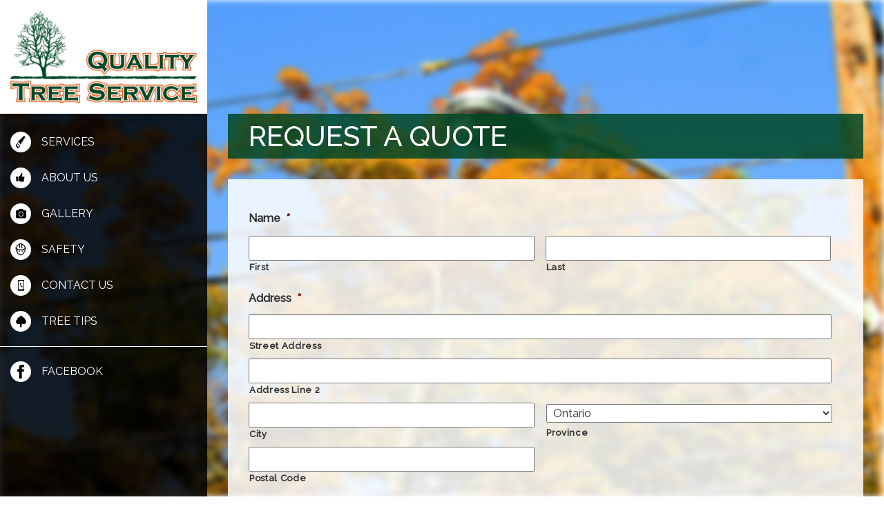

--- FILE ---
content_type: text/css; charset=UTF-8
request_url: https://qualitytree.ca/wp-content/plugins/fp_gallery_2017/css/fp_gallery.css
body_size: -75
content:
.fp_gallery {
	margin: -30px 0 20px;
	padding: 0;
}

.fp_gallery:after {
	clear: both;
	content: '';
	display: table;
}

.fp_gallery button {
	background-color: transparent;
	border: none;
	cursor: default;
	display: block;
	margin-top: 30px;
	outline: none;
	padding: 0;
	pointer-events: none;
	width: 100%;
}

.fp_gallery .b-lazy {
	background-color: transparent;
	background-image: url(../img/loading.svg);
	background-position: center;
	background-repeat: no-repeat;
	border: none;
	padding-bottom: 100%;
	position: relative;
    width: 100%;

    transition: border-color 500ms;
}

.fp_gallery .b-lazy:focus {
	outline: none;
}

.fp_gallery .b-lazy:before {
	background-color: rgba(0,0,0,0.4);
	background-image: url( ../img/enlarge.png);
	background-position: center;
	background-repeat: no-repeat;
	background-size: 32px;
	bottom: 0;
	content: '';
	display: block;
	left: 0;
	opacity: 0;
	position: absolute;
	right: 0;
	top: 0;
	-webkit-transition: opacity 500ms;
	-o-transition: opacity 500ms;
	transition: opacity 500ms;
}

.fp_gallery .b-lazy.b-loaded {
	background-size: cover;
	cursor: pointer;
	pointer-events: auto;

	-webkit-animation: fadeIn 750ms 1 both;
	animation: fadeIn 750ms 1 both;
}

.fp_gallery .b-loaded:hover:before,
.fp_gallery .b-loaded:focus:before {
	opacity: 1;
}

@-webkit-keyframes fadeIn {
	0% {
    opacity: 0;
    -webkit-transform: scale(.5);
    transform: scale(.5);
  }

  100% {
    opacity: 1;
    -webkit-transform: scale(1);
    transform: scale(1);
  }
}

@keyframes fadeIn {
  0% {
    opacity: 0;
    -webkit-transform: scale(.5);
    transform: scale(.5);
  }

  100% {
    opacity: 1;
    -webkit-transform: scale(1);
    transform: scale(1);
  }
}

.noscroll {
	overflow: hidden;
}

--- FILE ---
content_type: text/css; charset=UTF-8
request_url: https://qualitytree.ca/wp-content/themes/qts/css/core.css
body_size: 177
content:
/*--------------------------------------------------------------
# Alignments
--------------------------------------------------------------*/

.alignleft {
	display: inline;
	float: left;
	margin-bottom: 10px;
	margin-right: 10px;
}

.alignright {
	display: inline;
	float: right;
	margin-bottom: 10px;
	margin-left: 10px;
}

.aligncenter {
	clear: both;
	display: block;
	margin-left: auto;
	margin-right: auto;
}

/*--------------------------------------------------------------
# Media
--------------------------------------------------------------*/

embed,
iframe,
object {
	max-width: 100%;
}

/*--------------------------------------------------------------
## Captions
--------------------------------------------------------------*/

.wp-caption {
	margin-bottom: 1.5em;
	max-width: 100%;
}

.wp-caption img[class*="wp-image-"] {
	display: block;
	margin-left: auto;
	margin-right: auto;
}

.wp-caption .wp-caption-text {
	margin: 0.8075em 0;
}

.wp-caption-text {
	text-align: center;
}

/*--------------------------------------------------------------
## Accordions
--------------------------------------------------------------*/

.accordion {
	margin-bottom: 10px;
}

.accordion button {
    background-color: #eee;
    border: none;
    border-radius: 4px;
    color: #444;
    cursor: pointer;
    outline: none;
    padding: 10px;
    padding-left: calc(1.28571429em + 20px);
    position: relative;
    text-align: left;
    width: 100%;

    -webkit-transition: all 250ms;
    transition: all 250ms;
}

.accordion.active button,
.accordion:hover button,
.accordion:focus button {
    background-color: #ddd;
}

.accordion .accordion-collapse {
    max-height: 0;
    overflow: hidden;
    
    -webkit-transition: max-height 250ms ease-out;
    transition: max-height 250ms ease-out;
}

.accordion .accordion-collapse .accordion-body {
	margin: 10px 0;
	padding-left: calc(1.28571429em + 20px);
}

.accordion button .fa {
	position: absolute;
	left: 10px;
	top: 50%;

	-webkit-transform: translateY(-50%);
	transform: translateY(-50%);

	-webkit-transition: all 250ms;
    transition: all 250ms;
}

.accordion button .fa-plus { opacity: 1; }
.accordion button .fa-minus { opacity: 0; }

.accordion.active button .fa-plus { opacity: 0; }
.accordion.active button .fa-minus { opacity: 1; }


--- FILE ---
content_type: text/css; charset=UTF-8
request_url: https://qualitytree.ca/wp-content/themes/qts/css/header.css
body_size: -17
content:
.navmenu {
	background-color: rgba(0,0,0,0.85);
	border: none;
	text-transform: uppercase;
}

.navmenu .brand {
	background-color: #fff;
	display: block;
	margin-bottom: 15px;
	padding: 15px;
}

.navmenu .brand .logo {
	background-image: url(../img/logo.png);
	background-position: center;
	background-repeat: no-repeat;
	background-size: contain;
	display: block;
	margin: 0;
	padding-bottom: 50%;
	width: 100%;
}

.navmenu-nav+.navmenu-nav {
	border-top: 1px solid #fff;
	padding-top: 10px;
}

.navmenu-inverse .navmenu-nav>li>a,
.navbar-inverse .navbar-offcanvas .navmenu-nav>li>a {
	color: #fff;
	padding: 15px;
	padding-left: 60px;
}

.navmenu-inverse .navmenu-nav>li>a:hover,
.navbar-inverse .navbar-offcanvas .navmenu-nav>li>a:hover,
.navmenu-inverse .navmenu-nav>li>a:focus,
.navbar-inverse .navbar-offcanvas .navmenu-nav>li>a:focus {
	color: #999;
}

.navmenu .navmenu-nav a:before {
	background: no-repeat center;
	background-size: 30px 30px;
	content: '';
	display: block;
	height: 30px;
	left: 15px;
	position: absolute;
	top: 50%;
	width: 30px;

	-webkit-transform: translateY(-50%);
	transform: translateY(-50%);
}

.navmenu .navmenu-nav.primary :nth-of-type(1) a:before { background-image: url(../img/navigation/services.png); }
.navmenu .navmenu-nav.primary :nth-of-type(2) a:before { background-image: url(../img/navigation/about-us.png); }
.navmenu .navmenu-nav.primary :nth-of-type(3) a:before { background-image: url(../img/navigation/gallery.png); }
.navmenu .navmenu-nav.primary :nth-of-type(4) a:before { background-image: url(../img/navigation/safety.png); }
.navmenu .navmenu-nav.primary :nth-of-type(5) a:before { background-image: url(../img/navigation/contact-us.png); }
.navmenu .navmenu-nav.primary :nth-of-type(6) a:before { background-image: url(../img/navigation/tree-tips.png); }

.navmenu .navmenu-nav.social :nth-of-type(1) a:before { background-image: url(../img/navigation/facebook.png); }


--- FILE ---
content_type: text/css; charset=UTF-8
request_url: https://qualitytree.ca/wp-content/themes/qts/css/footer.css
body_size: -229
content:
#footer {
	background-color: rgba(255,255,255,0.85);
	font-size: 14px;
	padding: 10px 30px;
	text-align: center;
}

#footer a { color: #004725; }
#footer a:hover,
#footer a:focus { color: #000; }

@media (min-width: 992px) {
	#footer {
		text-align: left;
	}

	#footer [class^=col-]:first-child {
		text-align: right;
	}
}

--- FILE ---
content_type: text/css; charset=UTF-8
request_url: https://qualitytree.ca/wp-content/themes/qts/css/general.css
body_size: 9
content:
/*--------------------------------------------------------------
## Main
--------------------------------------------------------------*/

body {
	padding-top: 50px;
	height: 100vh;
	overflow-y: scroll;
	position: relative;
}

.darkOrangeHover:hover{
	background-color:#D3490D !important;
	color: #ffffff !important;
}

.lightOrange {
	background-color: #F16122!important;
	color: #ffffff !important;
}

.btn-warning {
	background-color: #D3490D !important;
}
.btn-warning:hover {
	background-color: #F16122 !important;
}

.btn-quote{
	background-color: #D3490D !important;
}

.margin-lg {
	margin-bottom: 30px;
	margin-top: 30px;
}

.bg-image {
	background-position: center;
	background-repeat: no-repeat;
	background-size: cover;
	bottom: -10px;
	left: -10px;
	position: fixed;
	right: -10px;
	top: -10px;
	z-index: -1;
}

body:not(.home) .bg-image {
	filter: blur(5px);
}

@media (min-width: 768px) {
	body {
		margin-left: 300px;
		padding-left: 15px;
		padding-right: 15px;
		padding-top: 0;
	}

	.container {
		margin-left: auto;
		margin-right: auto;

		max-width: 100%;
	}
}

.page-title {
	background-color: rgba(0,71,37,0.85);
	color: #fff;
	margin: 30px 0;
	padding: 10px 30px;
	text-transform: uppercase;
}

@media (min-width: 768px) {
	.page-title {
		margin-top: 165px;
	}
}

.page-content {
	background-color: rgba(255,255,255,0.85);
	padding: 30px;
}

.page-content :last-child {
	margin-bottom: 0;
}

.children {
	margin-bottom: -30px;
}

.children a {
	color: #004725;
	display: block;
	margin-bottom: 30px;
	position: relative;
}

.children a:hover,
.children a:focus { color: #000; }

.children a .image {
	background-position: center;
	background-repeat: no-repeat;
	background-size: cover;
	display: block;
	padding-bottom: 56.25%;
}

.children a .title {
	background-color: rgba(255,255,255,0.85);
	bottom: 0;
	display: block;
	font-weight: bold;
	left: 0;
	overflow: hidden;
	padding: 10px 30px;
	position: absolute;
	right: 0;
	text-overflow: ellipsis;
	text-transform: uppercase;
	white-space: nowrap;
}

.accordion button {
	background-color: rgba(0,71,37,0.85);
	border-radius: 0;
	color: #fff;
}

.accordion.active button,
.accordion:hover button,
.accordion:focus button {
	background-color: rgba(0,20,10,0.85);
}

--- FILE ---
content_type: application/javascript; charset=UTF-8
request_url: https://qualitytree.ca/wp-content/themes/qts/js/script.js
body_size: -327
content:
var acc = document.getElementsByClassName( 'accordion' );
var i;

for ( i = 0; i < acc.length; i++ ) {
	acc[i].querySelector( 'button' ).onclick = function() {
		this.parentNode.classList.toggle( 'active' );
		
		var panel = this.nextElementSibling;
		if ( panel.style.maxHeight ) {
			panel.style.maxHeight = null;
		} else {
			panel.style.maxHeight = panel.scrollHeight + 'px';
		} 
	}
}

--- FILE ---
content_type: application/javascript; charset=UTF-8
request_url: https://qualitytree.ca/wp-content/plugins/fp_gallery_2017/js/fp_gallery.js
body_size: -346
content:
$( document ).ready( function() {
	var bLazy = new Blazy( {
		src: "data-thumb",
	} );


	lg = $( ".fp_gallery" ).lightGallery( {
        selector: "button",
    	mode: "lg-fade",
    	startClass: "lg-fade",
    	enableDrag: false,
    	mousewheel: false,
    	nextHtml: "<span class=\'sr-only\'>Next</span>",
    	prevHtml: "<span class=\'sr-only\'>Previous</span>",
    } );

    lg.on('onBeforeOpen.lg',function(event){
        $( 'body' ).addClass( 'noscroll' );
    });

    lg.on('onBeforeClose.lg',function(event){
        $( 'body' ).removeClass( 'noscroll' );
    });
} );